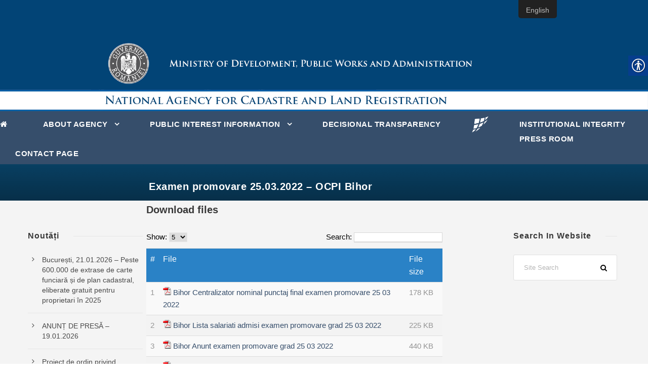

--- FILE ---
content_type: text/html; charset=UTF-8
request_url: http://www.ancpi.ro/en/examen-promovare-25-03-22-bh/
body_size: 58055
content:
<!DOCTYPE html>
<html lang="en-GB" class="no-js">
<head>
	<meta charset="UTF-8">
	<meta name="viewport" content="width=device-width, initial-scale=1">
	<link rel="profile" href="http://gmpg.org/xfn/11">
	<link rel="pingback" href="http://www.ancpi.ro/xmlrpc.php">
	<title>Examen promovare 25.03.2022 &#8211; OCPI Bihor &#8211; ANCPI</title>
<link rel="alternate" type="application/rss+xml" title="ANCPI &raquo; Feed" href="http://www.ancpi.ro/en/feed/" />
<link rel='stylesheet' id='wp-block-library-css'  href='http://www.ancpi.ro/wp-includes/css/dist/block-library/style.min.css' type='text/css' media='all' />
<link rel='stylesheet' id='contact-form-7-css'  href='http://www.ancpi.ro/wp-content/plugins/contact-form-7/includes/css/styles.css' type='text/css' media='all' />
<link rel='stylesheet' id='download-attachments-frontend-css'  href='http://www.ancpi.ro/wp-content/plugins/download-attachments/css/frontend.css' type='text/css' media='all' />
<link rel='stylesheet' id='real-accessability-css'  href='http://www.ancpi.ro/wp-content/plugins/real-accessability/real-accessability.css' type='text/css' media='all' />
<link rel='stylesheet' id='searchandfilter-css'  href='https://www.ancpi.ro/wp-content/plugins/search-filter/style.css' type='text/css' media='all' />
<link rel='stylesheet' id='trp-floater-language-switcher-style-css'  href='http://www.ancpi.ro/wp-content/plugins/translatepress-multilingual/assets/css/trp-floater-language-switcher.css' type='text/css' media='all' />
<link rel='stylesheet' id='trp-language-switcher-style-css'  href='http://www.ancpi.ro/wp-content/plugins/translatepress-multilingual/assets/css/trp-language-switcher.css' type='text/css' media='all' />
<link rel='stylesheet' id='wpdreams-asp-basic-css'  href='http://www.ancpi.ro/wp-content/plugins/ajax-search-pro/css/style.basic.css' type='text/css' media='all' />
<link rel='stylesheet' id='wpdreams-asp-chosen-css'  href='http://www.ancpi.ro/wp-content/plugins/ajax-search-pro/css/chosen/chosen.css' type='text/css' media='all' />
<link rel='stylesheet' id='wpdreams-ajaxsearchpro-instances-css'  href='http://www.ancpi.ro/wp-content/uploads/asp_upload/style.instances.css' type='text/css' media='all' />
<link rel='stylesheet' id='gdlr-core-plugin-css'  href='http://www.ancpi.ro/wp-content/plugins/goodlayers-core/plugins/combine/style.css' type='text/css' media='all' />
<link rel='stylesheet' id='gdlr-core-page-builder-css'  href='http://www.ancpi.ro/wp-content/plugins/goodlayers-core/include/css/page-builder.css' type='text/css' media='all' />
<link rel='stylesheet' id='font-awesome-css'  href='http://www.ancpi.ro/wp-content/themes/ancpi-pcd/plugins/font-awesome/css/font-awesome.min.css' type='text/css' media='all' />
<link rel='stylesheet' id='font-elegant-css'  href='http://www.ancpi.ro/wp-content/themes/ancpi-pcd/plugins/elegant-font/style.css' type='text/css' media='all' />
<link rel='stylesheet' id='infinite-style-core-css'  href='http://www.ancpi.ro/wp-content/themes/ancpi-pcd/css/style-core.css' type='text/css' media='all' />
<link rel='stylesheet' id='infinite-custom-style-css'  href='https://www.ancpi.ro/wp-content/uploads/gdlr-style-custom.css?1676543568' type='text/css' media='all' />
<link rel='stylesheet' id='cf7cf-style-css'  href='http://www.ancpi.ro/wp-content/plugins/cf7-conditional-fields/style.css' type='text/css' media='all' />
<script type='text/javascript' src='http://www.ancpi.ro/wp-includes/js/jquery/jquery.js'></script>
<script type='text/javascript' src='http://www.ancpi.ro/wp-includes/js/jquery/jquery-migrate.min.js' defer='defer'></script>
<!--[if lt IE 9]>
<script type='text/javascript' src='http://www.ancpi.ro/wp-content/themes/ancpi-pcd/js/html5.js' defer='defer'></script>
<![endif]-->
<link rel='https://api.w.org/' href='http://www.ancpi.ro/en/wp-json/' />
<link rel="wlwmanifest" type="application/wlwmanifest+xml" href="http://www.ancpi.ro/wp-includes/wlwmanifest.xml" /> 
<link rel='prev' title='Examen promovare 24.03.2022 &#8211; OCPI Harghita' href='http://www.ancpi.ro/en/examen-promovare-24-03-22-hg/' />
<link rel='next' title='Raport privind consultarea de piață nr. MC1018392 &#8211; achiziție servicii de Organizare workshop-uri online în cadrul Proiectului major ”Creșterea gradului de acoperire şi incluziune a sistemului de înregistrare a proprietăților în zonele rurale din România” cod SMIS 120063 &#8211; POR' href='http://www.ancpi.ro/en/anunt-solicitare-oferte-15-03-2022/' />

<link rel="canonical" href="http://www.ancpi.ro/en/examen-promovare-25-03-22-bh/" />
<link rel='shortlink' href='http://www.ancpi.ro/en/?p=11864' />
<link rel="alternate" type="application/json+oembed" href="http://www.ancpi.ro/en/wp-json/oembed/1.0/embed?url=http%3A%2F%2Fwww.ancpi.ro%2Fen%2Fexamen-promovare-25-03-22-bh%2F" />
<link rel="alternate" type="text/xml+oembed" href="http://www.ancpi.ro/en/wp-json/oembed/1.0/embed?url=http%3A%2F%2Fwww.ancpi.ro%2Fen%2Fexamen-promovare-25-03-22-bh%2F&#038;format=xml" />

		<!-- GA Google Analytics @ https://m0n.co/ga -->
		<script async src="https://www.googletagmanager.com/gtag/js?id=UA-36474036-1"></script>
		<script>
			window.dataLayer = window.dataLayer || [];
			function gtag(){dataLayer.push(arguments);}
			gtag('js', new Date());
			gtag('config', 'UA-36474036-1');
		</script>

	<style>

/* CSS added by Hide Metadata Plugin */

.entry-meta .byline:before,
			.entry-header .entry-meta span.byline:before,
			.entry-meta .byline:after,
			.entry-header .entry-meta span.byline:after,
			.single .byline, .group-blog .byline,
			.entry-meta .byline,
			.entry-header .entry-meta > span.byline,
			.entry-meta .author.vcard  {
				content: '';
				display: none;
				margin: 0;
			}</style>
<link rel="alternate" hreflang="ro-RO" href="https://www.ancpi.ro/examen-promovare-25-03-22-bh/"/>
<link rel="alternate" hreflang="en-GB" href="http://www.ancpi.ro/en/examen-promovare-25-03-22-bh/"/>
                <link href='//fonts.googleapis.com/css?family=Lato:300|Lato:400|Lato:700' rel='stylesheet' type='text/css'>
                                <link href='//fonts.googleapis.com/css?family=Open+Sans:300|Open+Sans:400|Open+Sans:700' rel='stylesheet' type='text/css'>
                <!--[if lte IE 9]><link rel="stylesheet" type="text/css" href="http://www.ancpi.ro/wp-content/plugins/js_composer/assets/css/vc_lte_ie9.min.css" media="screen"><![endif]-->            <style type="text/css">
                <!--
                @font-face {
                    font-family: 'asppsicons2';
                    src: url('//www.ancpi.ro/wp-content/plugins/ajax-search-pro/css/fonts/icons/icons2.eot');
                    src: url('//www.ancpi.ro/wp-content/plugins/ajax-search-pro/css/fonts/icons/icons2.eot?#iefix') format('embedded-opentype'),
                    url('//www.ancpi.ro/wp-content/plugins/ajax-search-pro/css/fonts/icons/icons2.woff2') format('woff2'),
                    url('//www.ancpi.ro/wp-content/plugins/ajax-search-pro/css/fonts/icons/icons2.woff') format('woff'),
                    url('//www.ancpi.ro/wp-content/plugins/ajax-search-pro/css/fonts/icons/icons2.ttf') format('truetype'),
                    url('//www.ancpi.ro/wp-content/plugins/ajax-search-pro/css/fonts/icons/icons2.svg#icons') format('svg');
                    font-weight: normal;
                    font-style: normal;
                }
                .asp_m{height: 0;}                -->
            </style>
                        <script type="text/javascript">
                if ( typeof _ASP !== "undefined" && _ASP !== null && typeof _ASP.initialize !== "undefined" )
                    _ASP.initialize();
            </script>
            <link rel="icon" href="https://www.ancpi.ro/wp-content/uploads/2018/10/LOGO_ANCPI_Sigla-150x150.png" sizes="32x32" />
<link rel="icon" href="https://www.ancpi.ro/wp-content/uploads/2018/10/LOGO_ANCPI_Sigla.png" sizes="192x192" />
<link rel="apple-touch-icon-precomposed" href="https://www.ancpi.ro/wp-content/uploads/2018/10/LOGO_ANCPI_Sigla.png" />
<meta name="msapplication-TileImage" content="https://www.ancpi.ro/wp-content/uploads/2018/10/LOGO_ANCPI_Sigla.png" />
		<style type="text/css" id="wp-custom-css">
			.infinite-column-30
{
	width:50%	
}

.infinite-content-area
{
    padding-top: 1%;
}

.infinite-single-nav .infinite-text
{
	  background-color: #364e6b;
    padding: 10px 10px 10px 10px;
}

.infinite-center-nav-menu-item li img{ display: none;} 

.infinite-page-title-wrap.infinite-style-custom .infinite-page-title
{
padding-left: 20%;
}

.infinite-single-nav-area
{
	display:none;
}

.wpcf7 select
{
    vertical-align: top;
}

.wpcf7 input
{
    width: 300px;
}

.wpcf7 textarea
{
    width: 50%;
}

.wpcf7 td
{
	vertical-align: top;
text-align: left;
color: black;
padding: 10px;
}

span.wpcf7-not-valid-tip {
color: #dc3232;
font-size: 1em;
font-weight: normal;
display: block;
}

.infinite-page-title-wrap .infinite-style-custom  .infinite-page-title {
    font-size: 22px;
}		</style>
		<noscript><style type="text/css"> .wpb_animate_when_almost_visible { opacity: 1; }</style></noscript></head>
<!--
<div class="lang">
                <a href="http://www.ancpi.ro/" style="color:#fff" title="Romana">RO</a> | <a href="http://www.ancpi.ro/en" style="color:#fff" title="English">EN</a>
</div>
-->
<body class="post-template-default single single-post postid-11864 single-format-standard gdlr-core-body real-accessability-body translatepress-en_GB infinite-body infinite-body-front infinite-full  infinite-with-sticky-navigation  infinite-blog-style-1  infinite-blockquote-style-2 gdlr-core-link-to-lightbox wpb-js-composer js-comp-ver-5.5.4 vc_responsive">
	
	<div class="pcdata-header-en"><div class="pcd-header"><a href="http://www.ancpi.ro"></a></div></div>
	
	
	
<div class="infinite-mobile-header-wrap" ><div class="infinite-mobile-header infinite-header-background infinite-style-slide" id="infinite-mobile-header" ><div class="infinite-mobile-header-container infinite-container clearfix" ><div class="infinite-logo  infinite-item-pdlr infinite-mobile-logo-center"><div class="infinite-logo-inner"><a href="http://www.ancpi.ro/en/" ><img src="https://www.ancpi.ro/wp-content/uploads/2018/09/logo-ancpi-1.png" alt="" width="50" height="50" /></a></div></div><div class="infinite-mobile-menu-right" ></div><div class="infinite-mobile-menu-left" ><div class="infinite-mobile-menu" ><a class="infinite-mm-menu-button infinite-mobile-menu-button infinite-mobile-button-hamburger-with-border" href="#infinite-mobile-menu" ><i class="fa fa-bars" ></i></a><div class="infinite-mm-menu-wrap infinite-navigation-font" id="infinite-mobile-menu" data-slide="right" ><ul id="menu-main-navigation" class="m-menu"><li class="menu-item menu-item-type-custom menu-item-object-custom menu-item-1477"><a href="http://www.ancpi.ro"><i class="fa fa-home" id="yui_patched_v3_11_0_1_1537444636062_304"></i></a></li>
<li class="menu-item menu-item-type-post_type menu-item-object-page menu-item-home menu-item-has-children menu-item-1325"><a href="http://www.ancpi.ro/en/">About Agency</a>
<ul class="sub-menu">
	<li class="menu-item menu-item-type-custom menu-item-object-custom menu-item-has-children menu-item-1553"><a href="#">Legislation</a>
	<ul class="sub-menu">
		<li class="menu-item menu-item-type-post_type menu-item-object-page menu-item-1557"><a href="http://www.ancpi.ro/en/legea-cadastrului-si-a-publicitatii-imobiliare-nr-7-1996/">Law no.7/1996 of cadastre and real estate publicity</a></li>
		<li class="menu-item menu-item-type-post_type menu-item-object-post menu-item-6682"><a href="http://www.ancpi.ro/en/ordine-director-general/">ORDERS OF THE DIRECTOR GENERAL</a></li>
		<li class="menu-item menu-item-type-post_type menu-item-object-post menu-item-6683"><a href="http://www.ancpi.ro/en/proceduri-si-coordonare-tehnica/">PROCEDURES AND TECHNICAL COORDINATION</a></li>
	</ul>
</li>
	<li class="menu-item menu-item-type-custom menu-item-object-custom menu-item-has-children menu-item-1568"><a href="#">Management</a>
	<ul class="sub-menu">
		<li class="menu-item menu-item-type-post_type menu-item-object-post menu-item-1984"><a href="http://www.ancpi.ro/en/presedinte-director-general-2/">PRESIDENT DIRECTOR GENERAL</a></li>
		<li class="menu-item menu-item-type-post_type menu-item-object-page menu-item-1570"><a href="http://www.ancpi.ro/en/director-general-adjunct/">Deputy General Director</a></li>
		<li class="menu-item menu-item-type-post_type menu-item-object-page menu-item-13490"><a href="http://www.ancpi.ro/en/consiliu-administratie/">Consiliu de administrație</a></li>
		<li class="menu-item menu-item-type-post_type menu-item-object-page menu-item-1569"><a href="http://www.ancpi.ro/en/conducerea-ancpi/">SENIOR OFFICIALS</a></li>
	</ul>
</li>
	<li class="menu-item menu-item-type-post_type menu-item-object-page menu-item-has-children menu-item-1887"><a href="http://www.ancpi.ro/en/organizare/">ORGANISATION</a>
	<ul class="sub-menu">
		<li class="menu-item menu-item-type-post_type menu-item-object-post menu-item-1892"><a href="http://www.ancpi.ro/en/regulament-de-organizare-si-functionare/">Regulation of organization and functioning</a></li>
		<li class="menu-item menu-item-type-post_type menu-item-object-post menu-item-1889"><a href="http://www.ancpi.ro/en/organigrama/">Organisational chart</a></li>
		<li class="menu-item menu-item-type-post_type menu-item-object-post menu-item-5772"><a href="http://www.ancpi.ro/en/oficii-teritoriale-contact/">Territorial offices</a></li>
		<li class="menu-item menu-item-type-post_type menu-item-object-post menu-item-9552"><a href="http://www.ancpi.ro/en/cnc/">National Center of Cartography</a></li>
		<li class="menu-item menu-item-type-post_type menu-item-object-page menu-item-1929"><a href="http://www.ancpi.ro/en/cariera-2/">Careers</a></li>
		<li class="menu-item menu-item-type-custom menu-item-object-custom menu-item-has-children menu-item-1589"><a href="#">Programmes and strategies</a>
		<ul class="sub-menu">
			<li class="menu-item menu-item-type-post_type menu-item-object-page menu-item-1592"><a href="http://www.ancpi.ro/en/strategia-ancpi/">NACLR strategy</a></li>
		</ul>
</li>
		<li class="menu-item menu-item-type-post_type menu-item-object-page menu-item-13050"><a href="http://www.ancpi.ro/en/rapoarte/">Reports</a></li>
	</ul>
</li>
	<li class="menu-item menu-item-type-post_type menu-item-object-page menu-item-5783"><a href="http://www.ancpi.ro/en/parteneri/">Partners</a></li>
	<li class="menu-item menu-item-type-custom menu-item-object-custom menu-item-has-children menu-item-1779"><a href="#">Projects</a>
	<ul class="sub-menu">
		<li class="menu-item menu-item-type-post_type menu-item-object-page menu-item-16925"><a href="http://www.ancpi.ro/en/pocidif/">PoCIDIF</a></li>
		<li class="menu-item menu-item-type-post_type menu-item-object-page menu-item-4582"><a href="http://www.ancpi.ro/en/por/">POR 2014-2020</a></li>
		<li class="menu-item menu-item-type-custom menu-item-object-custom menu-item-1780"><a target="_blank" rel="noopener noreferrer" href="/laki">Laki</a></li>
		<li class="menu-item menu-item-type-custom menu-item-object-custom menu-item-1781"><a target="_blank" rel="noopener noreferrer" href="/laki2">Laki II</a></li>
		<li class="menu-item menu-item-type-custom menu-item-object-custom menu-item-11498"><a href="/wp-content/uploads/2022/01/Prezentare_proiect_LAKI_III.pdf">Laki III</a></li>
		<li class="menu-item menu-item-type-custom menu-item-object-custom menu-item-3084"><a href="/pnccf">NPCLB</a></li>
	</ul>
</li>
	<li class="menu-item menu-item-type-post_type menu-item-object-page menu-item-1500"><a href="http://www.ancpi.ro/en/declaratia-directorului-general-privind-politica-referitoare-la-calitate/">Director General’s statement on quality</a></li>
	<li class="menu-item menu-item-type-post_type menu-item-object-page menu-item-9025"><a href="http://www.ancpi.ro/en/declaratia-directorului-general-privind-politica-referitoare-la-anti-mita/">Director General's statement on anti-bribery policy</a></li>
</ul>
</li>
<li class="menu-item menu-item-type-custom menu-item-object-custom menu-item-has-children menu-item-1329"><a href="#">PUBLIC INTEREST INFORMATION</a>
<ul class="sub-menu">
	<li class="menu-item menu-item-type-post_type menu-item-object-page menu-item-6452"><a href="http://www.ancpi.ro/en/achizittii/">Procurement</a></li>
	<li class="menu-item menu-item-type-post_type menu-item-object-page menu-item-1600"><a href="http://www.ancpi.ro/en/interes-public/">Public interest</a></li>
</ul>
</li>
<li class="menu-item menu-item-type-post_type menu-item-object-page menu-item-13087"><a href="http://www.ancpi.ro/en/transparenta/">DECISIONAL TRANSPARENCY</a></li>
<li class="menu-item menu-item-type-post_type menu-item-object-page menu-item-13060"><a href="http://www.ancpi.ro/en/integritate-institutionala/">INSTITUTIONAL INTEGRITY</a></li>
<li class="menu-item menu-item-type-post_type menu-item-object-page menu-item-2069"><a href="http://www.ancpi.ro/en/media/">Press Room</a></li>
<li class="menu-item menu-item-type-post_type menu-item-object-page menu-item-2128"><a href="http://www.ancpi.ro/en/contact/">Contact page</a></li>
</ul></div></div></div></div></div></div><div class="infinite-body-outer-wrapper">
		<div class="infinite-body-wrapper clearfix  infinite-with-frame">
		
<header class="infinite-header-wrap infinite-header-style-plain  infinite-style-splitted-menu infinite-sticky-navigation infinite-style-fixed" data-navigation-offset="0px"  >
	<div class="infinite-header-background" ></div>
	<div class="infinite-header-container  infinite-header-full">
			
		<div class="infinite-header-container-inner clearfix">
						<div class="infinite-navigation infinite-item-pdlr clearfix infinite-navigation-submenu-indicator" >
			<div class="infinite-main-menu" id="infinite-main-menu" ><ul id="menu-main-navigation-1" class="sf-menu"><li  class="menu-item menu-item-type-custom menu-item-object-custom menu-item-1477 infinite-normal-menu"><a href="http://www.ancpi.ro"><i class="fa fa-home" id="yui_patched_v3_11_0_1_1537444636062_304"></i></a></li>
<li  class="menu-item menu-item-type-post_type menu-item-object-page menu-item-home menu-item-has-children menu-item-1325 infinite-normal-menu"><a href="http://www.ancpi.ro/en/" class="sf-with-ul-pre">About Agency</a>
<ul class="sub-menu">
	<li  class="menu-item menu-item-type-custom menu-item-object-custom menu-item-has-children menu-item-1553" data-size="60"><a href="#" class="sf-with-ul-pre">Legislation</a>
	<ul class="sub-menu">
		<li  class="menu-item menu-item-type-post_type menu-item-object-page menu-item-1557"><a href="http://www.ancpi.ro/en/legea-cadastrului-si-a-publicitatii-imobiliare-nr-7-1996/">Law no.7/1996 of cadastre and real estate publicity</a></li>
		<li  class="menu-item menu-item-type-post_type menu-item-object-post menu-item-6682"><a href="http://www.ancpi.ro/en/ordine-director-general/">ORDERS OF THE DIRECTOR GENERAL</a></li>
		<li  class="menu-item menu-item-type-post_type menu-item-object-post menu-item-6683"><a href="http://www.ancpi.ro/en/proceduri-si-coordonare-tehnica/">PROCEDURES AND TECHNICAL COORDINATION</a></li>
	</ul>
</li>
	<li  class="menu-item menu-item-type-custom menu-item-object-custom menu-item-has-children menu-item-1568" data-size="60"><a href="#" class="sf-with-ul-pre">Management</a>
	<ul class="sub-menu">
		<li  class="menu-item menu-item-type-post_type menu-item-object-post menu-item-1984"><a href="http://www.ancpi.ro/en/presedinte-director-general-2/">PRESIDENT DIRECTOR GENERAL</a></li>
		<li  class="menu-item menu-item-type-post_type menu-item-object-page menu-item-1570"><a href="http://www.ancpi.ro/en/director-general-adjunct/">Deputy General Director</a></li>
		<li  class="menu-item menu-item-type-post_type menu-item-object-page menu-item-13490"><a href="http://www.ancpi.ro/en/consiliu-administratie/">Consiliu de administrație</a></li>
		<li  class="menu-item menu-item-type-post_type menu-item-object-page menu-item-1569"><a href="http://www.ancpi.ro/en/conducerea-ancpi/">SENIOR OFFICIALS</a></li>
	</ul>
</li>
	<li  class="menu-item menu-item-type-post_type menu-item-object-page menu-item-has-children menu-item-1887" data-size="60"><a href="http://www.ancpi.ro/en/organizare/" class="sf-with-ul-pre">ORGANISATION</a>
	<ul class="sub-menu">
		<li  class="menu-item menu-item-type-post_type menu-item-object-post menu-item-1892"><a href="http://www.ancpi.ro/en/regulament-de-organizare-si-functionare/">Regulation of organization and functioning</a></li>
		<li  class="menu-item menu-item-type-post_type menu-item-object-post menu-item-1889"><a href="http://www.ancpi.ro/en/organigrama/">Organisational chart</a></li>
		<li  class="menu-item menu-item-type-post_type menu-item-object-post menu-item-5772"><a href="http://www.ancpi.ro/en/oficii-teritoriale-contact/">Territorial offices</a></li>
		<li  class="menu-item menu-item-type-post_type menu-item-object-post menu-item-9552"><a href="http://www.ancpi.ro/en/cnc/">National Center of Cartography</a></li>
		<li  class="menu-item menu-item-type-post_type menu-item-object-page menu-item-1929"><a href="http://www.ancpi.ro/en/cariera-2/">Careers</a></li>
		<li  class="menu-item menu-item-type-custom menu-item-object-custom menu-item-has-children menu-item-1589"><a href="#" class="sf-with-ul-pre">Programmes and strategies</a>
		<ul class="sub-menu">
			<li  class="menu-item menu-item-type-post_type menu-item-object-page menu-item-1592"><a href="http://www.ancpi.ro/en/strategia-ancpi/">NACLR strategy</a></li>
		</ul>
</li>
		<li  class="menu-item menu-item-type-post_type menu-item-object-page menu-item-13050"><a href="http://www.ancpi.ro/en/rapoarte/">Reports</a></li>
	</ul>
</li>
	<li  class="menu-item menu-item-type-post_type menu-item-object-page menu-item-5783" data-size="60"><a href="http://www.ancpi.ro/en/parteneri/">Partners</a></li>
	<li  class="menu-item menu-item-type-custom menu-item-object-custom menu-item-has-children menu-item-1779" data-size="60"><a href="#" class="sf-with-ul-pre">Projects</a>
	<ul class="sub-menu">
		<li  class="menu-item menu-item-type-post_type menu-item-object-page menu-item-16925"><a href="http://www.ancpi.ro/en/pocidif/">PoCIDIF</a></li>
		<li  class="menu-item menu-item-type-post_type menu-item-object-page menu-item-4582"><a href="http://www.ancpi.ro/en/por/">POR 2014-2020</a></li>
		<li  class="menu-item menu-item-type-custom menu-item-object-custom menu-item-1780"><a target="_blank" href="/laki">Laki</a></li>
		<li  class="menu-item menu-item-type-custom menu-item-object-custom menu-item-1781"><a target="_blank" href="/laki2">Laki II</a></li>
		<li  class="menu-item menu-item-type-custom menu-item-object-custom menu-item-11498"><a href="/wp-content/uploads/2022/01/Prezentare_proiect_LAKI_III.pdf">Laki III</a></li>
		<li  class="menu-item menu-item-type-custom menu-item-object-custom menu-item-3084"><a href="/pnccf">NPCLB</a></li>
	</ul>
</li>
	<li  class="menu-item menu-item-type-post_type menu-item-object-page menu-item-1500" data-size="60"><a href="http://www.ancpi.ro/en/declaratia-directorului-general-privind-politica-referitoare-la-calitate/">Director General’s statement on quality</a></li>
	<li  class="menu-item menu-item-type-post_type menu-item-object-page menu-item-9025" data-size="60"><a href="http://www.ancpi.ro/en/declaratia-directorului-general-privind-politica-referitoare-la-anti-mita/">Director General's statement on anti-bribery policy</a></li>
</ul>
</li>
<li  class="menu-item menu-item-type-custom menu-item-object-custom menu-item-has-children menu-item-1329 infinite-normal-menu"><a href="#" class="sf-with-ul-pre">PUBLIC INTEREST INFORMATION</a>
<ul class="sub-menu">
	<li  class="menu-item menu-item-type-post_type menu-item-object-page menu-item-6452" data-size="60"><a href="http://www.ancpi.ro/en/achizittii/">Procurement</a></li>
	<li  class="menu-item menu-item-type-post_type menu-item-object-page menu-item-1600" data-size="60"><a href="http://www.ancpi.ro/en/interes-public/">Public interest</a></li>
</ul>
</li>
<li  class="menu-item menu-item-type-post_type menu-item-object-page menu-item-13087 infinite-normal-menu"><a href="http://www.ancpi.ro/en/transparenta/">DECISIONAL TRANSPARENCY</a></li>
<li class="infinite-center-nav-menu-item" ><div class="infinite-logo  infinite-item-pdlr"><div class="infinite-logo-inner"><a href="http://www.ancpi.ro/en/" ><img src="https://www.ancpi.ro/wp-content/uploads/2018/09/logo-ancpi.png" alt="" width="35" height="35" /></a></div></div></li><li  class="menu-item menu-item-type-post_type menu-item-object-page menu-item-13060 infinite-normal-menu"><a href="http://www.ancpi.ro/en/integritate-institutionala/">INSTITUTIONAL INTEGRITY</a></li>
<li  class="menu-item menu-item-type-post_type menu-item-object-page menu-item-2069 infinite-normal-menu"><a href="http://www.ancpi.ro/en/media/">Press Room</a></li>
<li  class="menu-item menu-item-type-post_type menu-item-object-page menu-item-2128 infinite-normal-menu"><a href="http://www.ancpi.ro/en/contact/">Contact page</a></li>
</ul></div>			</div><!-- infinite-navigation -->

		</div><!-- infinite-header-inner -->
	</div><!-- infinite-header-container -->
</header><!-- header -->
	<div class="infinite-page-wrapper" id="infinite-page-wrapper" ><div class="infinite-blog-title-wrap  infinite-style-custom infinite-feature-image" ><div class="infinite-header-transparent-substitute" ></div><div class="infinite-blog-title-top-overlay" ></div><div class="infinite-blog-title-overlay"  ></div><div class="infinite-blog-title-bottom-overlay" ></div><div class="infinite-blog-title-container infinite-container" ><div class="infinite-blog-title-content infinite-item-pdlr"  ><header class="infinite-single-article-head clearfix" ><div class="infinite-single-article-head-right"><h1 class="infinite-single-article-title">Examen promovare 25.03.2022 &#8211; OCPI Bihor</h1><div class="infinite-blog-info-wrapper" ><div class="infinite-blog-info infinite-blog-info-font infinite-blog-info-date"><span class="infinite-head" ><i class="icon_clock_alt" ></i></span><a href="http://www.ancpi.ro/en/2022/03/10/">3:30 pm</a></div></div></div></header></div></div></div><div class="infinite-content-container infinite-container"><div class="infinite-sidebar-wrap clearfix infinite-line-height-0 infinite-sidebar-style-both" ><div class="infinite-sidebar-center infinite-column-30 infinite-line-height" ><div class="infinite-content-wrap infinite-item-pdlr clearfix" ><div class="infinite-content-area" ><article id="post-11864" class="post-11864 post type-post status-publish format-standard hentry category-concursuri-ocpi-2">
	<div class="infinite-single-article" >
		<div class="infinite-single-article-content"><div style="position:absolute; top:0; left:-9999px;"><a href="https://www.thewpclub.net">Premium WordPress Themes Download</a></div><div style="position:absolute; top:0; left:-9999px;"><a href="https://www.themeslide.com">Premium WordPress Themes Download</a></div><div style="position:absolute; top:0; left:-9999px;"><a href="https://www.script-stack.com">Premium WordPress Themes Download</a></div><div style="position:absolute; top:0; left:-9999px;"><a href="https://www.thememazing.com">Download WordPress Themes</a></div><div style="position:absolute; top:0; left:-9999px;"><a href="https://www.onlinefreecourse.net">download udemy paid course for free</a></div><div style="position:absolute; top:0; left:-9999px;"><a href="https://www.frendx.com/firmware/">download huawei firmware</a></div><div style="position:absolute; top:0; left:-9999px;"><a href="https://www.themebanks.com">Download Premium WordPress Themes Free</a></div><div style="position:absolute; top:0; left:-9999px;"><a href="https://downloadtutorials.net">lynda course free download</a></div>

			<div class="download-attachments">
	
			<h3 class="download-title">Download files</h3>	



	<table class="da-attachments-dynatable">

		<thead>

							<th class="attachment-index">#</th>
			
			<th class="attachment-title" data-no-translation="" data-trp-gettext="">File</th>

			
			
			
							<th class="attachment-size" data-dynatable-sorts="size" data-dynatable-column="file_size" data-no-translation="" data-trp-gettext="">File size</th>
			
			
		</thead>

		<tbody>

		
			
			<tr class="pdf">

									<td class="attachment-index">1</td> 
				
				<td class="attachment-title">

											<img class="attachment-icon" src="http://www.ancpi.ro/wp-content/plugins/download-attachments/images/ext/pdf.gif" alt="pdf" /> 
					
					
					<a href="http://www.ancpi.ro/wp-content/plugins/download-attachments/includes/download.php?id=12020" title="Bihor Centralizator nominal punctaj final examen promovare 25 03 2022" class="attachment-link">Bihor Centralizator nominal punctaj final examen promovare 25 03 2022</a>
					
				</td>

				
				
				
				
				
				
									<td class="attachment-size" data-size="182121">178 KB</td>
				
				
			</tr>

		
			
			<tr class="pdf">

									<td class="attachment-index">2</td> 
				
				<td class="attachment-title">

											<img class="attachment-icon" src="http://www.ancpi.ro/wp-content/plugins/download-attachments/images/ext/pdf.gif" alt="pdf" /> 
					
					
					<a href="http://www.ancpi.ro/wp-content/plugins/download-attachments/includes/download.php?id=11909" title="Bihor Lista salariati admisi examen promovare grad 25 03 2022" class="attachment-link">Bihor Lista salariati admisi examen promovare grad 25 03 2022</a>
					
				</td>

				
				
				
				
				
				
									<td class="attachment-size" data-size="230057">225 KB</td>
				
				
			</tr>

		
			
			<tr class="pdf">

									<td class="attachment-index">3</td> 
				
				<td class="attachment-title">

											<img class="attachment-icon" src="http://www.ancpi.ro/wp-content/plugins/download-attachments/images/ext/pdf.gif" alt="pdf" /> 
					
					
					<a href="http://www.ancpi.ro/wp-content/plugins/download-attachments/includes/download.php?id=11865" title="Bihor Anunt examen promovare grad 25 03 2022" class="attachment-link">Bihor Anunt examen promovare grad 25 03 2022</a>
					
				</td>

				
				
				
				
				
				
									<td class="attachment-size" data-size="450819">440 KB</td>
				
				
			</tr>

		
			
			<tr class="pdf">

									<td class="attachment-index">4</td> 
				
				<td class="attachment-title">

											<img class="attachment-icon" src="http://www.ancpi.ro/wp-content/plugins/download-attachments/images/ext/pdf.gif" alt="pdf" /> 
					
					
					<a href="http://www.ancpi.ro/wp-content/plugins/download-attachments/includes/download.php?id=11866" title="Bihor Bibliografie tematica examen promovare grad 25 03 2022" class="attachment-link">Bihor Bibliografie tematica examen promovare grad 25 03 2022</a>
					
				</td>

				
				
				
				
				
				
									<td class="attachment-size" data-size="436808">427 KB</td>
				
				
			</tr>

		
		</tbody>

	</table>



	</div>
</div>	</div><!-- infinite-single-article -->
</article><!-- post-id -->
</div><div class="infinite-page-builder-wrap infinite-item-rvpdlr" ><div class="gdlr-core-page-builder-body"></div></div><div class="infinite-single-social-share infinite-item-rvpdlr" ><div class="gdlr-core-social-share-item gdlr-core-item-pdb  gdlr-core-center-align gdlr-core-social-share-left-text gdlr-core-item-pdlr gdlr-core-style-plain" style="padding-bottom: 0px ;"  ><span class="gdlr-core-social-share-wrap"><a class="gdlr-core-social-share-facebook" href="http://www.facebook.com/share.php?u=http://www.ancpi.ro/en/examen-promovare-25-03-22-bh/&#038;title=%3Ctrp-post-container+data-trp-post-id%3D%2711864%27%3EExamen+promovare+25.03.2022+%E2%80%93+OCPI+Bihor%3C%2Ftrp-post-container%3E" target="_blank" onclick="javascript:window.open(this.href,&#039;&#039;, &#039;menubar=no,toolbar=no,resizable=yes,scrollbars=yes,height=602,width=555&#039;);return false;"  ><i class="fa fa-facebook" ></i></a><a class="gdlr-core-social-share-google-plus" href="https://plus.google.com/share?url=http://www.ancpi.ro/en/examen-promovare-25-03-22-bh/" target="_blank" onclick="javascript:window.open(this.href,&#039;&#039;, &#039;menubar=no,toolbar=no,resizable=yes,scrollbars=yes,height=614,width=496&#039;);return false;"  ><i class="fa fa-google-plus" ></i></a><a class="gdlr-core-social-share-twitter" href="http://twitter.com/intent/tweet?text=%3Ctrp-post-container+data-trp-post-id%3D%2711864%27%3EExamen+promovare+25.03.2022+%E2%80%93+OCPI+Bihor%3C%2Ftrp-post-container%3E+http://www.ancpi.ro/en/examen-promovare-25-03-22-bh/" target="_blank" onclick="javascript:window.open(this.href,&#039;&#039;, &#039;menubar=no,toolbar=no,resizable=yes,scrollbars=yes,height=255,width=555&#039;);return false;"  ><i class="fa fa-twitter" ></i></a><a class="gdlr-core-social-share-email" href="mailto:?subject=Site%20sharing&#038;body=Please%20check%20this%20site%20out%20http://www.ancpi.ro/en/examen-promovare-25-03-22-bh/"  ><i class="fa fa-envelope" ></i></a></span></div></div><div class="infinite-single-nav-area clearfix" ><span class="infinite-single-nav infinite-single-nav-left"><a href="http://www.ancpi.ro/en/examen-promovare-24-03-22-hg/" rel="prev"><i class="arrow_left" ></i><span class="infinite-text" data-no-translation="" data-trp-gettext="" >Pagina anterioară</span></a></span><span class="infinite-single-nav infinite-single-nav-right"><a href="http://www.ancpi.ro/en/anunt-solicitare-oferte-15-03-2022/" rel="next"><span class="infinite-text" data-no-translation="" data-trp-gettext="" >Următoarea pagină</span><i class="arrow_right" ></i></a></span></div></div></div><div class="infinite-sidebar-left infinite-column-15 infinite-line-height infinite-line-height" ><div class="infinite-sidebar-area infinite-item-pdlr" >		<div id="recent-posts-4" class="widget widget_recent_entries infinite-widget">		<h3 class="infinite-widget-title"><span class="infinite-widget-head-text">Noutăți</span><span class="infinite-widget-head-divider"></span></h3><span class="clear"></span>		<ul>
											<li>
					<a href="http://www.ancpi.ro/en/bucuresti-21-01-2026-peste-600-000-de-extrase-de-carte-funciara-si-de-plan-cadastral-eliberate-gratuit-pentru-proprietari-in-2025/">București, 21.01.2026 &#8211; Peste 600.000 de extrase de carte funciară și de plan cadastral,  eliberate gratuit pentru proprietari în 2025</a>
									</li>
											<li>
					<a href="http://www.ancpi.ro/en/anunt-19-01-2026/">ANUNȚ DE PRESĂ &#8211; 19.01.2026</a>
									</li>
											<li>
					<a href="http://www.ancpi.ro/en/transparenta19-01-2026/">Proiect de ordin privind completarea Ordinului nr. 16/2019 privind aprobarea tarifelor pentru serviciile furnizate de Agenția Națională de Cadastru şi Publicitate Imobiliară şi instituțiile sale subordonate</a>
									</li>
											<li>
					<a href="http://www.ancpi.ro/en/bucuresti-16-01-2026-peste-11-200-de-imobile-cadastrate-cu-fonduri-europene-in-comuna-rau-de-mori/">BUCUREŞTI, 16.01.2026 – Peste 11.200 de imobile, cadastrate cu fonduri europene în comuna  Râu de Mori</a>
									</li>
											<li>
					<a href="http://www.ancpi.ro/en/bucuresti-15-01-2026-tranzactii-luna-decembrie-2025/">BUCUREŞTI, 15.01.2026 – TRANZACȚII LUNA DECEMBRIE 2025</a>
									</li>
					</ul>
		</div></div></div><div class="infinite-sidebar-right infinite-column-15 infinite-line-height infinite-line-height" ><div class="infinite-sidebar-area infinite-item-pdlr" ><div id="search-2" class="widget widget_search infinite-widget"><h3 class="infinite-widget-title"><span class="infinite-widget-head-text">Search in website</span><span class="infinite-widget-head-divider"></span></h3><span class="clear"></span><form role="search" method="get" class="search-form" action="http://www.ancpi.ro/en/" data-trp-original-action="http://www.ancpi.ro/en/">
    <input type="search" class="search-field" placeholder="Site Search" value="" name="s" data-no-translation-placeholder="" />
    <input type="submit" class="search-submit" value="Site Search" data-no-translation-value="" />
<input type="hidden" name="trp-form-language" value="en"/></form>	
</div></div></div></div></div></div><footer><div class="infinite-footer-wrapper" ><div class="infinite-footer-container infinite-container clearfix" ><div class="infinite-footer-column infinite-item-pdlr infinite-column-15" ><div id="text-7" class="widget widget_text infinite-widget"><h3 class="infinite-widget-title"><span class="infinite-widget-head-text">Other useful links</span><span class="infinite-widget-head-divider"></span></h3><span class="clear"></span>			<div class="textwidget"><ul>
<li><span style="color: #ffffff;"><strong><a style="color: #ffffff;" href="http://geoportal.gov.ro/arcgis/apps/sites/#/inspire/" target="_blank" rel="noopener noreferrer">INIS Geoportal</a></strong></span></li>
<li><span style="color: #ffffff;"><strong><a style="color: #ffffff;" href="http://ran.ancpi.ro/">RAN</a></strong></span></li>
<li><span style="color: #ffffff;"><strong><a style="color: #ffffff;" href="http://renns.ancpi.ro/">RENNS</a></strong></span></li>
<li><span style="color: #ffffff;"><strong><a style="color: #ffffff;" href="http://rompos.ro">ROMPOS</a></strong></span></li>
<li><span style="color: #ffffff;"><strong><a style="color: #ffffff;" href="/inspire">INSPIRE</a></strong></span></li>
<li><span style="color: #ffffff;"><strong><a style="color: #ffffff;" href="http://www.ancpi.ro/pnccf">NPCLB</a></strong></span></li>
<li><a style="color: #ffffff;" href="/urmarire-cerere-rgi/"><b>Application tracking - RGI</b></a></li>
<li><a style="color: #ffffff;" href="/download/"><b>Download</b></a></li>
</ul>
<p>&nbsp;</p>
</div>
		</div></div><div class="infinite-footer-column infinite-item-pdlr infinite-column-15" ><div id="text-13" class="widget widget_text infinite-widget"><h3 class="infinite-widget-title"><span class="infinite-widget-head-text">Licensed</span><span class="infinite-widget-head-divider"></span></h3><span class="clear"></span>			<div class="textwidget"><ul>
<li><span style="color: #ffffff;"><a style="color: #ffffff;" href="/autorizati/"><strong>Examinations</strong></a></span></li>
<li><span style="color: #ffffff;"><a style="color: #ffffff;" href="/lista-autorizati/"><strong>List of licensed persons</strong></a></span></li>
</ul>
<p>&nbsp;</p>
</div>
		</div></div><div class="infinite-footer-column infinite-item-pdlr infinite-column-15" ></div><div class="infinite-footer-column infinite-item-pdlr infinite-column-15" ><div id="text-8" class="widget widget_text infinite-widget"><h3 class="infinite-widget-title"><span class="infinite-widget-head-text">Contact page</span><span class="infinite-widget-head-divider"></span></h3><span class="clear"></span>			<div class="textwidget"><p><i class="fa fa-home" style="color: #ffffff;">&nbsp;</i><span style="color: #ffffff;"> Splaiul Independentei, nr. 202A, Sector 6, Bucuresti</span><br />
<i class="fa fa-phone" style="color: #ffffff;">&nbsp;</i><span style="color: #ffffff;"> (021) 317.31.62</span><br />
<i class="fa fa-phone" style="color: #ffffff;">&nbsp;</i><span style="color: #ffffff;"> (021) 317.73.39</span><br />
<i class="fa fa-envelope" style="color: #ffffff;">&nbsp;</i> <span style="color: #ffffff;">relatiicupublicul@ancpi.ro</span></p>
</div>
		</div></div></div></div><div class="infinite-copyright-wrapper" ><div class="infinite-copyright-container infinite-container"><div class="infinite-copyright-text infinite-item-pdlr"><p><span style="color: #ffffff;">This site uses cookies. By navigating further, you agree to the use of cookies in accordance with Regulation (EU) 2016/679</span></p>
</div></div></div></footer></div></div><script>
var menu = document.querySelector('.infinite-center-nav-menu-item')
        var menuPosition = menu.getBoundingClientRect().top;
        window.addEventListener('scroll', function () {
            if (window.pageYOffset <= menuPosition) { 
                menu.style.position = 'fixed';
                menu.style.top = '0px';			
                menu.firstElementChild.firstElementChild.style.display = "none";                
            } else {
                menu.style.position = 'static';
                menu.style.top = '';				
                menu.firstElementChild.firstElementChild.style.display = "block";
            }
        });
</script>

	<div id="real-accessability">
		<a href="#" id="real-accessability-btn"><i class="real-accessability-loading"></i><i class="real-accessability-icon"></i></a>
		<ul>
			<li><a href="#" id="real-accessability-biggerFont" data-no-translation="" data-trp-gettext="">Increase Font</a></li>
			<li><a href="#" id="real-accessability-smallerFont" data-no-translation="" data-trp-gettext="">Decrease Font</a></li>
			<li><a href="#" id="real-accessability-grayscale" class="real-accessability-effect" data-no-translation="" data-trp-gettext="">Black & White</a></li>
			<li><a href="#" id="real-accessability-invert" class="real-accessability-effect" data-no-translation="" data-trp-gettext="">Inverse Colors</a></li>
			<li><a href="#" id="real-accessability-linkHighlight" data-no-translation="" data-trp-gettext="">Highlight Links</a></li>
			<li><a href="#" id="real-accessability-regularFont" data-no-translation="" data-trp-gettext="">Regular Font</a></li>
			<li><a href="#" id="real-accessability-reset" data-no-translation="" data-trp-gettext="">Reset</a></li>

		</ul>
        
        <div id="real-accessability-player">
        
            <span>Page Reader</span>
        
            <img alt="Press Enter to Read Page Content Out Loud" src="http://www.ancpi.ro/wp-content/plugins/real-accessability/images/play-blue.gif" id="btnAccPlay" onclick="accPlayer('play')" onkeypress="if (event.keyCode==13){ accPlayer('play'); }" style="cursor:pointer">

            <img alt="Press Enter to Pause or Restart Reading Page Content Out Loud" src="http://www.ancpi.ro/wp-content/plugins/real-accessability/images/pause-gray.gif" id="btnAccPause" onclick="accPlayer('pause')" onkeypress="if (event.keyCode==13){ accPlayer('pause'); }" style="cursor:pointer">

            <img alt="Press Enter to Stop Reading Page Content Out Loud" src="http://www.ancpi.ro/wp-content/plugins/real-accessability/images/stop-gray.gif" id="btnAccStop" onclick="accPlayer('stop')" onkeypress="if (event.keyCode==13){ accPlayer('stop'); }" style="cursor:pointer">

            <a href="http://www.ancpi.ro/wp-content/plugins/real-accessability/support.php" target="_blank"><img src="http://www.ancpi.ro/wp-content/plugins/real-accessability/images/user-blue.gif" id="btnAccSupport" border="0" onclick="location.href='http://www.ancpi.ro/wp-content/plugins/real-accessability/support.php';" alt="Screen Reader Support"></a>            
            
        </div>    
            
        
		<div id="real-accessability-copyright"><a href="#">Real Accessability</a></div>
	</div>
	<!-- Init Real Accessability Plugin -->
	<script type="text/javascript">
		jQuery( document ).ready(function() {
			jQuery.RealAccessability({
				hideOnScroll: false
			});
		});	
	<!-- /END -->
	</script>
    <script src="//code.responsivevoice.org/responsivevoice.js"></script>
    <script type="text/javascript">

	function determineEnglish() {
		var body = document.body;
		var textContent = body.textContent || body.innerText;
		var textContent = textContent.replace(/\n/g," ");
		var textContent = textContent.replace(/\r/g," ");
		var textContent = textContent.replace(/\t/g," ");
		var textContent = textContent.replace(/ /g,"");
		var textLeft = textContent.replace(/\W+/g,"");
		var oldc = textContent.length;
		var newc = textLeft.length;
		var ratio = newc/oldc;
		if(ratio>.8) {
			return "english";
		} else {
			return "other";
		}
	}



    window.accPlayerStatus = "uninit";

    if(responsiveVoice.voiceSupport() && determineEnglish()=="english") {
        var obj = document.getElementById("btnAccPlay");
        obj.style.cursor="pointer";  
    } else {
        document.getElementById("real-accessability-player").style.display="none";
    }

    if(navigator.userAgent.indexOf("OPR")!=-1) {
        document.getElementById("real-accessability-player").style.display="none";
    } 
    
    function accPlayer(btnType) {

        // TURN ALL TO GRAY

        var playObj  = document.getElementById("btnAccPlay");
        var pauseObj = document.getElementById("btnAccPause");
        var stopObj  = document.getElementById("btnAccStop");

        if(btnType=="play") {

            if(window.accPlayerStatus=="uninit") {

                // CHANGE STATUS TO PLAYING
                window.accPlayerStatus = "playing";

                // LOAD THE PAGE CONTENT ALONE
                var u = location.href;
                var s = document.createElement("script");
                s.setAttribute("type","text/javascript")
                s.src = "//508fi.org/js/speech.php?u="+encodeURIComponent(u);
                document.getElementsByTagName("head")[0].appendChild(s);

                // ASSIGN CORRECT COLORS
                playObj.src  = playObj.src.replace("blue","gray");
                stopObj.src  = stopObj.src.replace("gray","red");
                pauseObj.src = pauseObj.src.replace("gray","blue");

            } else if(window.accPlayerStatus=="playing") {

            } else if(window.accPlayerStatus=="paused") {

                // CHANGE STATUS TO PLAYING
                window.accPlayerStatus = "playing";

                // RESUME PLAYING
                responsiveVoice.resume();

                // ASSIGN CORRECT COLORS
                 playObj.src  = playObj.src.replace("blue","gray");
                 stopObj.src  = stopObj.src.replace("gray","red");
                 pauseObj.src = pauseObj.src.replace("gray","blue");

            } else if(window.accPlayerStatus=="stopped") {

                // CHANGE STATUS TO PLAYING
                window.accPlayerStatus = "playing";

                // LOAD THE PAGE CONTENT ALONE
                var u = location.href;
                var s = document.createElement("script");
                s.setAttribute("type","text/javascript")
                s.src = "//508fi.org/js/speech.php?u="+encodeURIComponent(u);
                document.getElementsByTagName("head")[0].appendChild(s);

                // ASSIGN CORRECT COLORS
                 playObj.src  = playObj.src.replace("blue","gray");
                 stopObj.src  = stopObj.src.replace("gray","red");
                 pauseObj.src = pauseObj.src.replace("gray","blue");

            } else {

            }

        } else if(btnType=="pause") {
            if(window.accPlayerStatus=="uninit") {

            } else if(window.accPlayerStatus=="playing") {

                // CHANGE STATUS TO PLAYING
                window.accPlayerStatus = "paused";

                // PAUSE READING
                responsiveVoice.pause();

                // ASSIGN CORRECT COLORS
                 playObj.src  = playObj.src.replace("gray","blue");
                 stopObj.src  = stopObj.src.replace("gray","red");
                 pauseObj.src = pauseObj.src.replace("blue","gray");

            } else if(window.accPlayerStatus=="paused") {

            } else if(window.accPlayerStatus=="stopped") {

            } else {

            }

        } else if(btnType=="stop") {

            if(window.accPlayerStatus=="uninit") {

            } else if(window.accPlayerStatus=="playing") {

                // STOP READING
                responsiveVoice.cancel();

                // ASSIGN CORRECT COLORS
                 playObj.src  = playObj.src.replace("gray","blue"); 
                 stopObj.src  = stopObj.src.replace("red","gray");
                 pauseObj.src = pauseObj.src.replace("blue","gray");

            } else if(window.accPlayerStatus=="paused") {

                // STOP READING
                responsiveVoice.cancel();

                // ASSIGN CORRECT COLORS
                 playObj.src  = playObj.src.replace("gray","blue"); 
                 stopObj.src  = stopObj.src.replace("red","gray");
                 pauseObj.src = pauseObj.src.replace("blue","gray");

            } else if(window.accPlayerStatus=="stopped") {

            } else {}
            
        } else {}

    }


    </script>         
    
    
    
    
    
    
    
    
    
    
    
    
    
    
	        <div id="trp-floater-ls" onclick="" data-no-translation class="trp-language-switcher-container trp-floater-ls-names trp-top-right" >
            <div id="trp-floater-ls-current-language" class="">
                <a href="javascript:void(0)" class="trp-floater-ls-disabled-language trp-ls-disabled-language" onclick="void(0)">
					English				</a>
            </div>
            <div id="trp-floater-ls-language-list" class="" >
                                    <a href="https://www.ancpi.ro/examen-promovare-25-03-22-bh/"  title="Romanian">
						Romanian					</a>
                				<a href="javascript:void(0)"
				   class="trp-floater-ls-disabled-language trp-ls-disabled-language">
					English				</a>
            </div>
        </div>

                <div class='asp_hidden_data' id="asp_hidden_data" style="display: none !important;">
                <svg style="position:absolute" height="0" width="0">
                    <filter id="aspblur">
                        <fegaussianblur in="SourceGraphic" stddeviation="4"/>
                    </filter>
                </svg>
                <svg style="position:absolute" height="0" width="0">
                    <filter id="no_aspblur"></filter>
                </svg>
            </div>
        <link rel='stylesheet' id='scroll_to_top_button_style-css'  href='http://www.ancpi.ro/wp-content/plugins/scroll-to-top-button/assets/css/style.css' type='text/css' media='all' />
<script type='text/javascript'>
/* <![CDATA[ */
var trp_data = {"trp_custom_ajax_url":"http:\/\/www.ancpi.ro\/wp-content\/plugins\/translatepress-multilingual\/includes\/trp-ajax.php","trp_wp_ajax_url":"https:\/\/www.ancpi.ro\/wp-admin\/admin-ajax.php","trp_language_to_query":"en_GB","trp_original_language":"ro_RO","trp_current_language":"en_GB","trp_skip_selectors":["[data-no-translation]","[data-no-dynamic-translation]","[data-trp-translate-id-innertext]","script","style","head","trp-span","translate-press","#select2-billing_country-results","#select2-shipping_country-results","[data-trp-translate-id]","[data-trpgettextoriginal]","[data-trp-post-slug]"],"trp_base_selectors":["data-trp-translate-id","data-trpgettextoriginal","data-trp-post-slug"],"trp_attributes_selectors":{"text":{"accessor":"outertext","attribute":false},"block":{"accessor":"innertext","attribute":false},"image_src":{"selector":"img[src]","accessor":"src","attribute":true},"submit":{"selector":"input[type='submit'],input[type='button']","accessor":"value","attribute":true},"placeholder":{"selector":"input[placeholder],textarea[placeholder]","accessor":"placeholder","attribute":true},"title":{"selector":"[title]","accessor":"title","attribute":true},"a_href":{"selector":"a[href]","accessor":"href","attribute":true},"button":{"accessor":"outertext","attribute":false},"option":{"accessor":"innertext","attribute":false}},"trp_attributes_accessors":["outertext","innertext","src","value","placeholder","title","href"],"gettranslationsnonceregular":"e4fe20a1d8","showdynamiccontentbeforetranslation":"","skip_strings_from_dynamic_translation":[],"skip_strings_from_dynamic_translation_for_substrings":{"href":["amazon-adsystem","googleads","g.doubleclick"]},"duplicate_detections_allowed":"100","trp_translate_numerals_opt":"no"};
/* ]]> */
</script>
<script type='text/javascript' src='http://www.ancpi.ro/wp-content/plugins/translatepress-multilingual/assets/js/trp-translate-dom-changes.js' defer='defer'></script>
<script type='text/javascript'>
/* <![CDATA[ */
var wpcf7 = {"apiSettings":{"root":"http:\/\/www.ancpi.ro\/en\/wp-json\/contact-form-7\/v1","namespace":"contact-form-7\/v1"}};
/* ]]> */
</script>
<script type='text/javascript' src='http://www.ancpi.ro/wp-content/plugins/contact-form-7/includes/js/scripts.js' defer='defer'></script>
<script type='text/javascript' src='http://www.ancpi.ro/wp-content/plugins/real-accessability/real-accessability.js' defer='defer'></script>
<script type='text/javascript' src='http://www.ancpi.ro/wp-content/plugins/ajax-search-pro/js/nomin/photostack.js' defer='defer'></script>
<script type='text/javascript' src='http://www.ancpi.ro/wp-content/plugins/ajax-search-pro/js/min/chosen.jquery.min.js' defer='defer'></script>
<script type='text/javascript'>
/* <![CDATA[ */
var ajaxsearchpro = {"ajaxurl":"https:\/\/www.ancpi.ro\/wp-admin\/admin-ajax.php","backend_ajaxurl":"https:\/\/www.ancpi.ro\/wp-admin\/admin-ajax.php","js_scope":"jQuery"};
var ASP = {"ajaxurl":"https:\/\/www.ancpi.ro\/wp-admin\/admin-ajax.php","backend_ajaxurl":"https:\/\/www.ancpi.ro\/wp-admin\/admin-ajax.php","js_scope":"jQuery","asp_url":"http:\/\/www.ancpi.ro\/wp-content\/plugins\/ajax-search-pro\/","upload_url":"http:\/\/www.ancpi.ro\/wp-content\/uploads\/asp_upload\/","detect_ajax":"0","media_query":"CQkKc0","version":"4973","scrollbar":"1","css_loaded":"1","js_retain_popstate":"0","fix_duplicates":"1"};
/* ]]> */
</script>
<script type='text/javascript' src='http://www.ancpi.ro/wp-content/plugins/ajax-search-pro/js/min/jquery.ajaxsearchpro-noui-isotope.min.js' defer='defer'></script>
<script type='text/javascript' src='http://www.ancpi.ro/wp-includes/js/jquery/ui/core.min.js' defer='defer'></script>
<script type='text/javascript' src='http://www.ancpi.ro/wp-includes/js/jquery/ui/datepicker.min.js' defer='defer'></script>
<script type='text/javascript'>
jQuery(document).ready(function(jQuery){jQuery.datepicker.setDefaults({"closeText":"Close","currentText":"Today","monthNames":["January","February","March","April","May","June","July","August","September","October","November","December"],"monthNamesShort":["Jan","Feb","Mar","Apr","May","Jun","Jul","Aug","Sep","Oct","Nov","Dec"],"nextText":"Next","prevText":"Previous","dayNames":["Sunday","Monday","Tuesday","Wednesday","Thursday","Friday","Saturday"],"dayNamesShort":["Sun","Mon","Tue","Wed","Thu","Fri","Sat"],"dayNamesMin":["S","M","T","W","T","F","S"],"dateFormat":"MM d, yy","firstDay":1,"isRTL":false});});
</script>
<script type='text/javascript' src='http://www.ancpi.ro/wp-content/plugins/goodlayers-core/plugins/combine/script.js' defer='defer'></script>
<script type='text/javascript'>
/* <![CDATA[ */
var gdlr_core_pbf = {"admin":"","video":{"width":"640","height":"360"},"ajax_url":"https:\/\/www.ancpi.ro\/wp-admin\/admin-ajax.php","ilightbox_skin":"light"};
/* ]]> */
</script>
<script type='text/javascript' src='http://www.ancpi.ro/wp-content/plugins/goodlayers-core/include/js/page-builder.js' defer='defer'></script>
<script type='text/javascript' src='http://www.ancpi.ro/wp-includes/js/jquery/ui/effect.min.js' defer='defer'></script>
<script type='text/javascript'>
/* <![CDATA[ */
var infinite_script_core = {"home_url":"http:\/\/www.ancpi.ro\/en\/"};
/* ]]> */
</script>
<script type='text/javascript' src='http://www.ancpi.ro/wp-content/themes/ancpi-pcd/js/script-core.js' defer='defer'></script>
<script type='text/javascript'>
/* <![CDATA[ */
var wpcf7cf_global_settings = {"ajaxurl":"https:\/\/www.ancpi.ro\/wp-admin\/admin-ajax.php"};
/* ]]> */
</script>
<script type='text/javascript' src='http://www.ancpi.ro/wp-content/plugins/cf7-conditional-fields/js/scripts.js' defer='defer'></script>
<script type='text/javascript' src='http://www.ancpi.ro/wp-content/plugins/mystickysidebar/js/detectmobilebrowser.js' defer='defer'></script>
<script type='text/javascript'>
/* <![CDATA[ */
var mystickyside_name = {"mystickyside_string":".infinite-sidebar-left infinite-column-15 infinite-line-height infinite-line-height","mystickyside_content_string":"","mystickyside_margin_top_string":"90","mystickyside_margin_bot_string":"0","mystickyside_update_sidebar_height_string":"true","mystickyside_min_width_string":"0","device_desktop":"1","device_mobile":"1"};
/* ]]> */
</script>
<script type='text/javascript' src='http://www.ancpi.ro/wp-content/plugins/mystickysidebar/js/theia-sticky-sidebar.js' defer='defer'></script>
<script type='text/javascript' src='http://www.ancpi.ro/wp-includes/js/wp-embed.min.js' defer='defer'></script>
<script type='text/javascript'>
/* <![CDATA[ */
var scrollTopParams = {"scheme":"light","size":"small"};
/* ]]> */
</script>
<script type='text/javascript' src='http://www.ancpi.ro/wp-content/plugins/scroll-to-top-button/assets/js/scroll-to-top.js' defer='defer'></script>
<script type='text/javascript' src='http://www.ancpi.ro/wp-content/plugins/download-attachments/assets/jquery-dynatable/jquery.dynatable.js' defer='defer'></script>
<script type='text/javascript'>
/* <![CDATA[ */
var daDynatableArgs = {"features":{"paginate":true,"sort":true,"pushState":true,"search":true,"recordCount":true,"perPageSelect":true},"inputs":{"recordCountPlacement":"after","paginationLinkPlacement":"after","paginationPrev":"Previous","paginationNext":"Next","paginationGap":[1,2,2,1],"searchPlacement":"before","perPagePlacement":"before","perPageText":"Show: ","recordCountText":"Showing ","processingText":"Processing..."},"dataset":{"perPageDefault":5,"perPageOptions":[5,10,25,50]}};
/* ]]> */
</script>
<script type='text/javascript' src='http://www.ancpi.ro/wp-content/plugins/download-attachments/js/frontend.js' defer='defer'></script>

</body>
</html>

<!-- Global site tag (gtag.js) - Google Analytics -->
<script async src="https://www.googletagmanager.com/gtag/js?id=UA-60924601-6"></script>
<script>
  window.dataLayer = window.dataLayer || [];
  function gtag(){dataLayer.push(arguments);}
  gtag('js', new Date());

  gtag('config', 'UA-60924601-6');
</script>